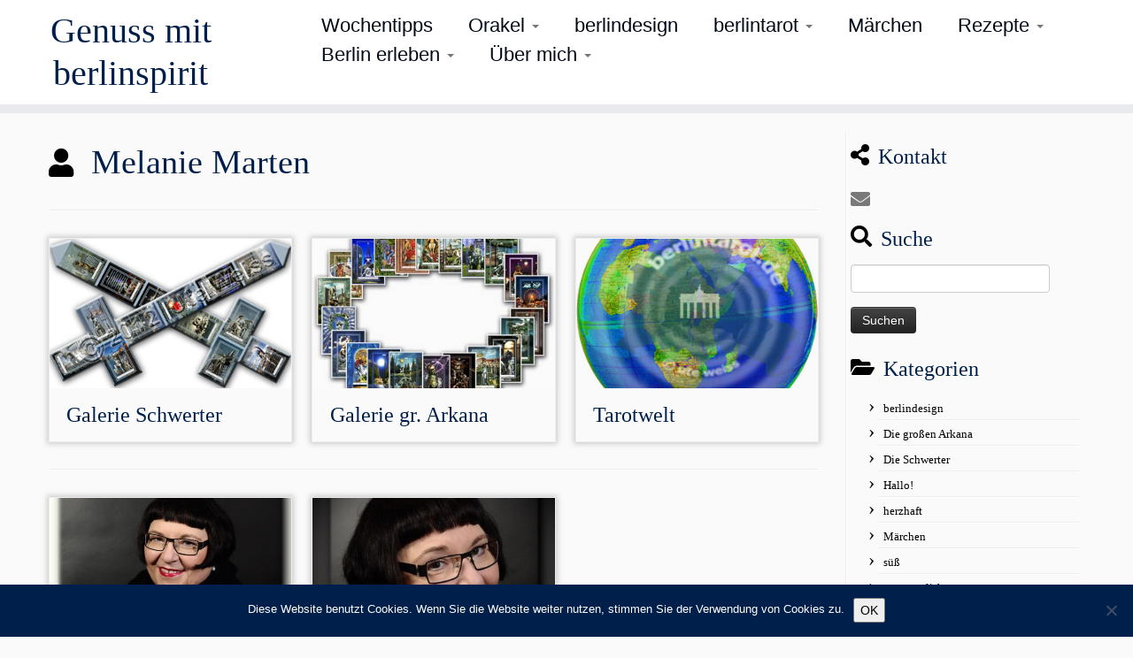

--- FILE ---
content_type: text/html; charset=UTF-8
request_url: https://berlinspirit.de/author/melanie/
body_size: 12553
content:
<!DOCTYPE html>
<!--[if IE 7]>
<html class="ie ie7 no-js" lang="de">
<![endif]-->
<!--[if IE 8]>
<html class="ie ie8 no-js" lang="de">
<![endif]-->
<!--[if !(IE 7) | !(IE 8)  ]><!-->
<html class="no-js" lang="de">
<!--<![endif]-->
	<head>
		<meta charset="UTF-8" />
		<meta http-equiv="X-UA-Compatible" content="IE=EDGE" />
		<meta name="viewport" content="width=device-width, initial-scale=1.0" />
        <link rel="profile"  href="https://gmpg.org/xfn/11" />
		<link rel="pingback" href="https://berlinspirit.de/xmlrpc.php" />
		<script>(function(html){html.className = html.className.replace(/\bno-js\b/,'js')})(document.documentElement);</script>
        <style id="wfc-base-style" type="text/css">
             .wfc-reset-menu-item-first-letter .navbar .nav>li>a:first-letter {font-size: inherit;}.format-icon:before {color: #5A5A5A;}article .format-icon.tc-hide-icon:before, .safari article.format-video .format-icon.tc-hide-icon:before, .chrome article.format-video .format-icon.tc-hide-icon:before, .safari article.format-image .format-icon.tc-hide-icon:before, .chrome article.format-image .format-icon.tc-hide-icon:before, .safari article.format-gallery .format-icon.tc-hide-icon:before, .safari article.attachment .format-icon.tc-hide-icon:before, .chrome article.format-gallery .format-icon.tc-hide-icon:before, .chrome article.attachment .format-icon.tc-hide-icon:before {content: none!important;}h2#tc-comment-title.tc-hide-icon:before {content: none!important;}.archive .archive-header h1.format-icon.tc-hide-icon:before {content: none!important;}.tc-sidebar h3.widget-title.tc-hide-icon:before {content: none!important;}.footer-widgets h3.widget-title.tc-hide-icon:before {content: none!important;}.tc-hide-icon i, i.tc-hide-icon {display: none !important;}.carousel-control {font-family: "Helvetica Neue", Helvetica, Arial, sans-serif;}.social-block a {font-size: 18px;}footer#footer .colophon .social-block a {font-size: 16px;}.social-block.widget_social a {font-size: 14px;}
        </style>
        <style id="wfc-style-fonts-menu_items" type="text/css" data-origin="server">
/* Setting : Menüelemente */ 
.tc-header .navbar .nav > li > a, .tc-header .dropdown-menu > li > a, .tc-sn .nav > li > a, .tc-sn .dropdown-menu > li > a {
font-family : Helvetica Neue, Helvetica, Arial, sans-serif!important;
}

</style><style id="wfc-style-fonts-slider_title" type="text/css" data-origin="server">
/* Setting : Slider-Titel */ 
.carousel-caption h1 {
font-family : Helvetica Neue, Helvetica, Arial, sans-serif!important;
}

</style><style id="wfc-style-fonts-site_title" type="text/css" data-origin="server">
/* Setting : Titel der Website */ 
.tc-header .brand .site-title {
font-family : Century Gothic!important;
}

</style><style id="wfc-style-fonts-footer_widget_title" type="text/css" data-origin="server">
/* Setting : Widget-Titel */ 
footer#footer .footer-widgets h3.widget-title {
font-family : Helvetica Neue, Helvetica, Arial, sans-serif!important;
}

</style><title>Melanie Marten &#8211; Genuss mit berlinspirit</title>
<meta name='robots' content='max-image-preview:large' />
<link rel="alternate" type="application/rss+xml" title="Genuss mit berlinspirit &raquo; Feed" href="https://berlinspirit.de/feed/" />
<link rel="alternate" type="application/rss+xml" title="Genuss mit berlinspirit &raquo; Kommentar-Feed" href="https://berlinspirit.de/comments/feed/" />
<link rel="alternate" type="application/rss+xml" title="Genuss mit berlinspirit &raquo; Feed für Beiträge von Melanie Marten" href="https://berlinspirit.de/author/melanie/feed/" />
<style id='wp-img-auto-sizes-contain-inline-css' type='text/css'>
img:is([sizes=auto i],[sizes^="auto," i]){contain-intrinsic-size:3000px 1500px}
/*# sourceURL=wp-img-auto-sizes-contain-inline-css */
</style>
<link rel='stylesheet' id='font-customizer-effects-css' href='https://berlinspirit.de/wp-content/themes/customizr-pro/addons/wfc/front/assets/css/font_customizer.min.css?ver=3.2.5' type='text/css' media='all' />
<style id='wp-emoji-styles-inline-css' type='text/css'>

	img.wp-smiley, img.emoji {
		display: inline !important;
		border: none !important;
		box-shadow: none !important;
		height: 1em !important;
		width: 1em !important;
		margin: 0 0.07em !important;
		vertical-align: -0.1em !important;
		background: none !important;
		padding: 0 !important;
	}
/*# sourceURL=wp-emoji-styles-inline-css */
</style>
<link rel='stylesheet' id='wp-block-library-css' href='https://berlinspirit.de/wp-includes/css/dist/block-library/style.min.css?ver=6.9' type='text/css' media='all' />
<style id='global-styles-inline-css' type='text/css'>
:root{--wp--preset--aspect-ratio--square: 1;--wp--preset--aspect-ratio--4-3: 4/3;--wp--preset--aspect-ratio--3-4: 3/4;--wp--preset--aspect-ratio--3-2: 3/2;--wp--preset--aspect-ratio--2-3: 2/3;--wp--preset--aspect-ratio--16-9: 16/9;--wp--preset--aspect-ratio--9-16: 9/16;--wp--preset--color--black: #000000;--wp--preset--color--cyan-bluish-gray: #abb8c3;--wp--preset--color--white: #ffffff;--wp--preset--color--pale-pink: #f78da7;--wp--preset--color--vivid-red: #cf2e2e;--wp--preset--color--luminous-vivid-orange: #ff6900;--wp--preset--color--luminous-vivid-amber: #fcb900;--wp--preset--color--light-green-cyan: #7bdcb5;--wp--preset--color--vivid-green-cyan: #00d084;--wp--preset--color--pale-cyan-blue: #8ed1fc;--wp--preset--color--vivid-cyan-blue: #0693e3;--wp--preset--color--vivid-purple: #9b51e0;--wp--preset--gradient--vivid-cyan-blue-to-vivid-purple: linear-gradient(135deg,rgb(6,147,227) 0%,rgb(155,81,224) 100%);--wp--preset--gradient--light-green-cyan-to-vivid-green-cyan: linear-gradient(135deg,rgb(122,220,180) 0%,rgb(0,208,130) 100%);--wp--preset--gradient--luminous-vivid-amber-to-luminous-vivid-orange: linear-gradient(135deg,rgb(252,185,0) 0%,rgb(255,105,0) 100%);--wp--preset--gradient--luminous-vivid-orange-to-vivid-red: linear-gradient(135deg,rgb(255,105,0) 0%,rgb(207,46,46) 100%);--wp--preset--gradient--very-light-gray-to-cyan-bluish-gray: linear-gradient(135deg,rgb(238,238,238) 0%,rgb(169,184,195) 100%);--wp--preset--gradient--cool-to-warm-spectrum: linear-gradient(135deg,rgb(74,234,220) 0%,rgb(151,120,209) 20%,rgb(207,42,186) 40%,rgb(238,44,130) 60%,rgb(251,105,98) 80%,rgb(254,248,76) 100%);--wp--preset--gradient--blush-light-purple: linear-gradient(135deg,rgb(255,206,236) 0%,rgb(152,150,240) 100%);--wp--preset--gradient--blush-bordeaux: linear-gradient(135deg,rgb(254,205,165) 0%,rgb(254,45,45) 50%,rgb(107,0,62) 100%);--wp--preset--gradient--luminous-dusk: linear-gradient(135deg,rgb(255,203,112) 0%,rgb(199,81,192) 50%,rgb(65,88,208) 100%);--wp--preset--gradient--pale-ocean: linear-gradient(135deg,rgb(255,245,203) 0%,rgb(182,227,212) 50%,rgb(51,167,181) 100%);--wp--preset--gradient--electric-grass: linear-gradient(135deg,rgb(202,248,128) 0%,rgb(113,206,126) 100%);--wp--preset--gradient--midnight: linear-gradient(135deg,rgb(2,3,129) 0%,rgb(40,116,252) 100%);--wp--preset--font-size--small: 13px;--wp--preset--font-size--medium: 20px;--wp--preset--font-size--large: 36px;--wp--preset--font-size--x-large: 42px;--wp--preset--spacing--20: 0.44rem;--wp--preset--spacing--30: 0.67rem;--wp--preset--spacing--40: 1rem;--wp--preset--spacing--50: 1.5rem;--wp--preset--spacing--60: 2.25rem;--wp--preset--spacing--70: 3.38rem;--wp--preset--spacing--80: 5.06rem;--wp--preset--shadow--natural: 6px 6px 9px rgba(0, 0, 0, 0.2);--wp--preset--shadow--deep: 12px 12px 50px rgba(0, 0, 0, 0.4);--wp--preset--shadow--sharp: 6px 6px 0px rgba(0, 0, 0, 0.2);--wp--preset--shadow--outlined: 6px 6px 0px -3px rgb(255, 255, 255), 6px 6px rgb(0, 0, 0);--wp--preset--shadow--crisp: 6px 6px 0px rgb(0, 0, 0);}:where(.is-layout-flex){gap: 0.5em;}:where(.is-layout-grid){gap: 0.5em;}body .is-layout-flex{display: flex;}.is-layout-flex{flex-wrap: wrap;align-items: center;}.is-layout-flex > :is(*, div){margin: 0;}body .is-layout-grid{display: grid;}.is-layout-grid > :is(*, div){margin: 0;}:where(.wp-block-columns.is-layout-flex){gap: 2em;}:where(.wp-block-columns.is-layout-grid){gap: 2em;}:where(.wp-block-post-template.is-layout-flex){gap: 1.25em;}:where(.wp-block-post-template.is-layout-grid){gap: 1.25em;}.has-black-color{color: var(--wp--preset--color--black) !important;}.has-cyan-bluish-gray-color{color: var(--wp--preset--color--cyan-bluish-gray) !important;}.has-white-color{color: var(--wp--preset--color--white) !important;}.has-pale-pink-color{color: var(--wp--preset--color--pale-pink) !important;}.has-vivid-red-color{color: var(--wp--preset--color--vivid-red) !important;}.has-luminous-vivid-orange-color{color: var(--wp--preset--color--luminous-vivid-orange) !important;}.has-luminous-vivid-amber-color{color: var(--wp--preset--color--luminous-vivid-amber) !important;}.has-light-green-cyan-color{color: var(--wp--preset--color--light-green-cyan) !important;}.has-vivid-green-cyan-color{color: var(--wp--preset--color--vivid-green-cyan) !important;}.has-pale-cyan-blue-color{color: var(--wp--preset--color--pale-cyan-blue) !important;}.has-vivid-cyan-blue-color{color: var(--wp--preset--color--vivid-cyan-blue) !important;}.has-vivid-purple-color{color: var(--wp--preset--color--vivid-purple) !important;}.has-black-background-color{background-color: var(--wp--preset--color--black) !important;}.has-cyan-bluish-gray-background-color{background-color: var(--wp--preset--color--cyan-bluish-gray) !important;}.has-white-background-color{background-color: var(--wp--preset--color--white) !important;}.has-pale-pink-background-color{background-color: var(--wp--preset--color--pale-pink) !important;}.has-vivid-red-background-color{background-color: var(--wp--preset--color--vivid-red) !important;}.has-luminous-vivid-orange-background-color{background-color: var(--wp--preset--color--luminous-vivid-orange) !important;}.has-luminous-vivid-amber-background-color{background-color: var(--wp--preset--color--luminous-vivid-amber) !important;}.has-light-green-cyan-background-color{background-color: var(--wp--preset--color--light-green-cyan) !important;}.has-vivid-green-cyan-background-color{background-color: var(--wp--preset--color--vivid-green-cyan) !important;}.has-pale-cyan-blue-background-color{background-color: var(--wp--preset--color--pale-cyan-blue) !important;}.has-vivid-cyan-blue-background-color{background-color: var(--wp--preset--color--vivid-cyan-blue) !important;}.has-vivid-purple-background-color{background-color: var(--wp--preset--color--vivid-purple) !important;}.has-black-border-color{border-color: var(--wp--preset--color--black) !important;}.has-cyan-bluish-gray-border-color{border-color: var(--wp--preset--color--cyan-bluish-gray) !important;}.has-white-border-color{border-color: var(--wp--preset--color--white) !important;}.has-pale-pink-border-color{border-color: var(--wp--preset--color--pale-pink) !important;}.has-vivid-red-border-color{border-color: var(--wp--preset--color--vivid-red) !important;}.has-luminous-vivid-orange-border-color{border-color: var(--wp--preset--color--luminous-vivid-orange) !important;}.has-luminous-vivid-amber-border-color{border-color: var(--wp--preset--color--luminous-vivid-amber) !important;}.has-light-green-cyan-border-color{border-color: var(--wp--preset--color--light-green-cyan) !important;}.has-vivid-green-cyan-border-color{border-color: var(--wp--preset--color--vivid-green-cyan) !important;}.has-pale-cyan-blue-border-color{border-color: var(--wp--preset--color--pale-cyan-blue) !important;}.has-vivid-cyan-blue-border-color{border-color: var(--wp--preset--color--vivid-cyan-blue) !important;}.has-vivid-purple-border-color{border-color: var(--wp--preset--color--vivid-purple) !important;}.has-vivid-cyan-blue-to-vivid-purple-gradient-background{background: var(--wp--preset--gradient--vivid-cyan-blue-to-vivid-purple) !important;}.has-light-green-cyan-to-vivid-green-cyan-gradient-background{background: var(--wp--preset--gradient--light-green-cyan-to-vivid-green-cyan) !important;}.has-luminous-vivid-amber-to-luminous-vivid-orange-gradient-background{background: var(--wp--preset--gradient--luminous-vivid-amber-to-luminous-vivid-orange) !important;}.has-luminous-vivid-orange-to-vivid-red-gradient-background{background: var(--wp--preset--gradient--luminous-vivid-orange-to-vivid-red) !important;}.has-very-light-gray-to-cyan-bluish-gray-gradient-background{background: var(--wp--preset--gradient--very-light-gray-to-cyan-bluish-gray) !important;}.has-cool-to-warm-spectrum-gradient-background{background: var(--wp--preset--gradient--cool-to-warm-spectrum) !important;}.has-blush-light-purple-gradient-background{background: var(--wp--preset--gradient--blush-light-purple) !important;}.has-blush-bordeaux-gradient-background{background: var(--wp--preset--gradient--blush-bordeaux) !important;}.has-luminous-dusk-gradient-background{background: var(--wp--preset--gradient--luminous-dusk) !important;}.has-pale-ocean-gradient-background{background: var(--wp--preset--gradient--pale-ocean) !important;}.has-electric-grass-gradient-background{background: var(--wp--preset--gradient--electric-grass) !important;}.has-midnight-gradient-background{background: var(--wp--preset--gradient--midnight) !important;}.has-small-font-size{font-size: var(--wp--preset--font-size--small) !important;}.has-medium-font-size{font-size: var(--wp--preset--font-size--medium) !important;}.has-large-font-size{font-size: var(--wp--preset--font-size--large) !important;}.has-x-large-font-size{font-size: var(--wp--preset--font-size--x-large) !important;}
/*# sourceURL=global-styles-inline-css */
</style>

<style id='classic-theme-styles-inline-css' type='text/css'>
/*! This file is auto-generated */
.wp-block-button__link{color:#fff;background-color:#32373c;border-radius:9999px;box-shadow:none;text-decoration:none;padding:calc(.667em + 2px) calc(1.333em + 2px);font-size:1.125em}.wp-block-file__button{background:#32373c;color:#fff;text-decoration:none}
/*# sourceURL=/wp-includes/css/classic-themes.min.css */
</style>
<link rel='stylesheet' id='cookie-notice-front-css' href='https://berlinspirit.de/wp-content/plugins/cookie-notice/css/front.min.css?ver=2.5.11' type='text/css' media='all' />
<link rel='stylesheet' id='customizr-fa-css' href='https://berlinspirit.de/wp-content/themes/customizr-pro/assets/shared/fonts/fa/css/fontawesome-all.min.css?ver=2.4.27' type='text/css' media='all' />
<link rel='stylesheet' id='customizr-common-css' href='https://berlinspirit.de/wp-content/themes/customizr-pro/inc/assets/css/tc_common.min.css?ver=2.4.27' type='text/css' media='all' />
<link rel='stylesheet' id='customizr-skin-css' href='https://berlinspirit.de/wp-content/themes/customizr-pro/inc/assets/css/black.min.css?ver=2.4.27' type='text/css' media='all' />
<style id='customizr-skin-inline-css' type='text/css'>

                  .site-title,.site-description,h1,h2,h3,.tc-dropcap {
                    font-family : 'Tahoma','Geneva','sans-serif';
                    font-weight : inherit;
                  }

                  body,.navbar .nav>li>a {
                    font-family : 'Times New Roman','Times','serif';
                    font-weight : inherit;
                  }

            body,.navbar .nav>li>a {
              font-size : 22px;
              line-height : 1.6em;
            }
table { border-collapse: separate; }
                           body table { border-collapse: collapse; }
                          
.social-links .social-icon:before { content: none } 
header.tc-header {border-top: none;}

.sticky-enabled .tc-shrink-on .site-logo img {
    					height:30px!important;width:auto!important
    				}

    				.sticky-enabled .tc-shrink-on .brand .site-title {
    					font-size:0.6em;opacity:0.8;line-height:1.2em
    				}

.tc-rectangular-thumb {
        max-height: 250px;
        height :250px
      }

.tc-slider-loader-wrapper{ display:none }
html.js .tc-slider-loader-wrapper { display: block }.no-csstransforms3d .tc-slider-loader-wrapper .tc-img-gif-loader {
                                                background: url('https://berlinspirit.de/wp-content/themes/customizr-pro/assets/front/img/slider-loader.gif') no-repeat center center;
                                         }.tc-slider-loader-wrapper .tc-css-loader > div { border-color:#000; }

      .carousel .czr-item {
        line-height: 200px;
        min-height:200px;
        max-height:200px;
      }
      .tc-slider-loader-wrapper {
        line-height: 200px;
        height:200px;
      }
      .carousel .tc-slider-controls {
        line-height: 200px;
        max-height:200px;
      }

        @media (max-width: 1200px) {
          .carousel .czr-item {
            line-height: 154px;
            max-height:154px;
            min-height:154px;
          }
          .czr-item .carousel-caption {
            max-height: 134px;
            overflow: hidden;
          }
          .carousel .tc-slider-loader-wrapper {
            line-height: 154px;
            height:154px;
          }
        }

        @media (max-width: 979px) {
          .carousel .czr-item {
            line-height: 123.6px;
            max-height:123.6px;
            min-height:123.6px;
          }
          .czr-item .carousel-caption {
            max-height: 103.6px;
            overflow: hidden;
          }
          .carousel .tc-slider-loader-wrapper {
            line-height: 123.6px;
            height:123.6px;
          }
        }

        @media (max-width: 480px) {
          .carousel .czr-item {
            line-height: 76px;
            max-height:76px;
            min-height:76px;
          }
          .czr-item .carousel-caption {
            max-height: 56px;
            overflow: hidden;
          }
          .carousel .tc-slider-loader-wrapper {
            line-height: 76px;
            height:76px;
          }
        }

        @media (max-width: 320px) {
          .carousel .czr-item {
            line-height: 56px;
            max-height:56px;
            min-height:56px;
          }
          .czr-item .carousel-caption {
            max-height: 36px;
            overflow: hidden;
          }
          .carousel .tc-slider-loader-wrapper {
            line-height: 56px;
            height:56px;
          }
        }


              @media (min-width: 1200px) {
              .tc-post-list-grid article .entry-title {font-size:24px;line-height:38px;}
              .tc-post-list-grid .tc-g-cont {font-size:14px;line-height:22px;}
          }
            
              @media (max-width: 1199px) and (min-width: 980px) {
              .tc-post-list-grid article .entry-title {font-size:20px;line-height:31px;}
              .tc-post-list-grid .tc-g-cont {font-size:13px;line-height:20px;}
          }
            
              @media (max-width: 979px) and (min-width: 768px) {
              .tc-post-list-grid article .entry-title {font-size:18px;line-height:27px;}
              .tc-post-list-grid .tc-g-cont {font-size:12px;line-height:19px;}
          }
            
              @media (max-width: 767px) {
              .tc-post-list-grid article .entry-title {font-size:24px;line-height:38px;}
              .tc-post-list-grid .tc-g-cont {font-size:14px;line-height:22px;}
          }
            
              @media (max-width: 480px) {
              .tc-post-list-grid article .entry-title {font-size:20px;line-height:31px;}
              .tc-post-list-grid .tc-g-cont {font-size:13px;line-height:20px;}
          }
            

            .grid-cols-3 figure {
                  height:225px;
                  max-height:225px;
                  line-height:225px;
            }
.tc-grid-border .tc-grid { border-bottom: none }
.tc-grid-border .grid__item { border-bottom: 3px solid #000}

/*# sourceURL=customizr-skin-inline-css */
</style>
<link rel='stylesheet' id='customizr-style-css' href='https://berlinspirit.de/wp-content/themes/customizr-pro/style.css?ver=2.4.27' type='text/css' media='all' />
<link rel='stylesheet' id='fancyboxcss-css' href='https://berlinspirit.de/wp-content/themes/customizr-pro/assets/front/js/libs/fancybox/jquery.fancybox-1.3.4.min.css?ver=6.9' type='text/css' media='all' />
<script type="text/javascript" id="cookie-notice-front-js-before">
/* <![CDATA[ */
var cnArgs = {"ajaxUrl":"https:\/\/berlinspirit.de\/wp-admin\/admin-ajax.php","nonce":"f49ec27762","hideEffect":"none","position":"bottom","onScroll":false,"onScrollOffset":100,"onClick":false,"cookieName":"cookie_notice_accepted","cookieTime":3600,"cookieTimeRejected":2592000,"globalCookie":false,"redirection":false,"cache":false,"revokeCookies":false,"revokeCookiesOpt":"automatic"};

//# sourceURL=cookie-notice-front-js-before
/* ]]> */
</script>
<script type="text/javascript" src="https://berlinspirit.de/wp-content/plugins/cookie-notice/js/front.min.js?ver=2.5.11" id="cookie-notice-front-js"></script>
<script type="text/javascript" id="nb-jquery" src="https://berlinspirit.de/wp-includes/js/jquery/jquery.min.js?ver=3.7.1" id="jquery-core-js"></script>
<script type="text/javascript" src="https://berlinspirit.de/wp-includes/js/jquery/jquery-migrate.min.js?ver=3.4.1" id="jquery-migrate-js"></script>
<script type="text/javascript" src="https://berlinspirit.de/wp-content/themes/customizr-pro/assets/front/js/libs/modernizr.min.js?ver=2.4.27" id="modernizr-js"></script>
<script type="text/javascript" src="https://berlinspirit.de/wp-content/themes/customizr-pro/assets/front/js/libs/fancybox/jquery.fancybox-1.3.4.min.js?ver=2.4.27" id="tc-fancybox-js"></script>
<script type="text/javascript" src="https://berlinspirit.de/wp-includes/js/underscore.min.js?ver=1.13.7" id="underscore-js"></script>
<script type="text/javascript" id="tc-scripts-js-extra">
/* <![CDATA[ */
var TCParams = {"_disabled":[],"FancyBoxState":"1","FancyBoxAutoscale":"1","SliderName":"","SliderDelay":"","SliderHover":"1","centerSliderImg":"1","SmoothScroll":{"Enabled":true,"Options":{"touchpadSupport":false}},"anchorSmoothScroll":"easeOutExpo","anchorSmoothScrollExclude":{"simple":["[class*=edd]",".tc-carousel-control",".carousel-control","[data-toggle=\"modal\"]","[data-toggle=\"dropdown\"]","[data-toggle=\"tooltip\"]","[data-toggle=\"popover\"]","[data-toggle=\"collapse\"]","[data-toggle=\"tab\"]","[data-toggle=\"pill\"]","[class*=upme]","[class*=um-]"],"deep":{"classes":[],"ids":[]}},"ReorderBlocks":"1","centerAllImg":"1","HasComments":"","LeftSidebarClass":".span3.left.tc-sidebar","RightSidebarClass":".span3.right.tc-sidebar","LoadModernizr":"1","stickyCustomOffset":{"_initial":0,"_scrolling":0,"options":{"_static":true,"_element":""}},"stickyHeader":"1","dropdowntoViewport":"1","timerOnScrollAllBrowsers":"1","extLinksStyle":"","extLinksTargetExt":"1","extLinksSkipSelectors":{"classes":["btn","button"],"ids":[]},"dropcapEnabled":"","dropcapWhere":{"post":"","page":""},"dropcapMinWords":"50","dropcapSkipSelectors":{"tags":["IMG","IFRAME","H1","H2","H3","H4","H5","H6","BLOCKQUOTE","UL","OL"],"classes":["btn","tc-placeholder-wrap"],"id":[]},"imgSmartLoadEnabled":"","imgSmartLoadOpts":{"parentSelectors":[".article-container",".__before_main_wrapper",".widget-front"],"opts":{"excludeImg":[".tc-holder-img"]}},"imgSmartLoadsForSliders":"","goldenRatio":"1.618","gridGoldenRatioLimit":"350","isSecondMenuEnabled":"","secondMenuRespSet":"in-sn-before","isParallaxOn":"1","parallaxRatio":"0.55","pluginCompats":[],"adminAjaxUrl":"https://berlinspirit.de/wp-admin/admin-ajax.php","ajaxUrl":"https://berlinspirit.de/?czrajax=1","frontNonce":{"id":"CZRFrontNonce","handle":"1d58eb81c0"},"isDevMode":"","isModernStyle":"","i18n":{"Permanently dismiss":"Dauerhaft ausblenden"},"version":"2.4.27","frontNotifications":{"styleSwitcher":{"enabled":false,"content":"","dismissAction":"dismiss_style_switcher_note_front","ajaxUrl":"https://berlinspirit.de/wp-admin/admin-ajax.php"}}};
//# sourceURL=tc-scripts-js-extra
/* ]]> */
</script>
<script type="text/javascript" src="https://berlinspirit.de/wp-content/themes/customizr-pro/inc/assets/js/tc-scripts.min.js?ver=2.4.27" id="tc-scripts-js"></script>
<link rel="https://api.w.org/" href="https://berlinspirit.de/wp-json/" /><link rel="alternate" title="JSON" type="application/json" href="https://berlinspirit.de/wp-json/wp/v2/users/3" /><link rel="EditURI" type="application/rsd+xml" title="RSD" href="https://berlinspirit.de/xmlrpc.php?rsd" />
<meta name="generator" content="WordPress 6.9" />
<link rel="icon" href="https://berlinspirit.de/wp-content/uploads/2016/01/cropped-01_StempelBerlin-Spirit_600-hell-1-32x32.jpg" sizes="32x32" />
<link rel="icon" href="https://berlinspirit.de/wp-content/uploads/2016/01/cropped-01_StempelBerlin-Spirit_600-hell-1-192x192.jpg" sizes="192x192" />
<link rel="apple-touch-icon" href="https://berlinspirit.de/wp-content/uploads/2016/01/cropped-01_StempelBerlin-Spirit_600-hell-1-180x180.jpg" />
<meta name="msapplication-TileImage" content="https://berlinspirit.de/wp-content/uploads/2016/01/cropped-01_StempelBerlin-Spirit_600-hell-1-270x270.jpg" />
<style id="wfc-style-menu_items" type="text/css" data-origin="server">
/* Setting : Menüelemente */ 
.tc-header .navbar .nav > li > a, .tc-header .dropdown-menu > li > a, .tc-sn .nav > li > a, .tc-sn .dropdown-menu > li > a {
font-weight : 300;
font-style : inherit;
color : #000916;
line-height : 1.44rem;
text-decoration : inherit;
text-transform : none;
}

/* Setting : Menüelemente */ 
.tc-header .navbar .nav > li > a:hover, .tc-header .dropdown-menu > li > a:hover, .tc-sn .nav > li > a:hover, .tc-sn .dropdown-menu > li > a:hover {
color : #16191a;
}

</style><style id="wfc-style-body" type="text/css" data-origin="server">
/* Setting : Standard-Website-Schriftart */ 
body {
color : #011f4b;
font-weight : 300;
font-style : inherit;
}

</style><style id="wfc-style-slider_title" type="text/css" data-origin="server">
/* Setting : Slider-Titel */ 
.carousel-caption h1 {
font-weight : 400;
font-style : normal;
text-decoration : none;
line-height : 2.31rem;
text-transform : none;
}

</style><style id="wfc-style-slider_text" type="text/css" data-origin="server">
/* Setting : Slider-Text */ 
.carousel-caption .lead {
font-weight : 100;
}

</style><style id="wfc-style-fp_title" type="text/css" data-origin="server">
/* Setting : Titel "Empfohlene Seiten" */ 
.widget-front h2, .fpc-marketing .fpc-widget-front h2.fp-title {
font-weight : 500;
}

</style><style id="wfc-style-site_title" type="text/css" data-origin="server">
/* Setting : Titel der Website */ 
.tc-header .brand .site-title {
color : #011f4b;
font-weight : 400;
font-style : normal;
}

/* Setting : Titel der Website */ 
.tc-header .brand .site-title:hover {
color : #011f4b;
}

</style><style id="wfc-style-single_post_title" type="text/css" data-origin="server">
/* Setting : Einzel-Beitrags-/Seitentitel */ 
.single #content .entry-header .entry-title, .page #content .entry-header .entry-title {
color : #011f4b;
font-weight : 300;
text-align : center;
}

</style><style id="wfc-style-post_list_titles" type="text/css" data-origin="server">
/* Setting : Titel für die Beitragsliste */ 
.blog .entry-header .entry-title > a, .blog .tc-grid .entry-title, .archive .entry-header .entry-title > a {
color : #011f4b;
}

/* Setting : Titel für die Beitragsliste */ 
.blog .entry-header .entry-title > a:hover, .blog .tc-grid .entry-title:hover, .archive .entry-header .entry-title > a:hover {
color : #011f4b;
}

</style><style id="wfc-style-post_hone" type="text/css" data-origin="server">
/* Setting : H1 Überschriften */ 
#content .entry-content h1 {
color : #011f4b;
}

</style><style id="wfc-style-post_htwo" type="text/css" data-origin="server">
/* Setting : H2 Überschriften */ 
#content .entry-content h2 {
color : #011f4b;
}

</style><style id="wfc-style-post_content" type="text/css" data-origin="server">
/* Setting : Beitragsinhalt/Auszug */ 
.entry-content p, .entry-summary p {
color : #011f4b;
}

</style><style id="wfc-style-footer_widget_title" type="text/css" data-origin="server">
/* Setting : Widget-Titel */ 
footer#footer .footer-widgets h3.widget-title {
color : #FAFAFA;
font-weight : 100;
font-style : normal;
text-decoration : none;
text-align : justify;
}

</style><style id="wfc-style-footer_credits" type="text/css" data-origin="server">
/* Setting : Fußbereich credits */ 
footer#footer .colophon a, footer#footer .colophon p {
color : #5a5a5a;
font-weight : 600;
font-style : inherit;
}

</style>	</head>
	
	<body class="nb-3-3-8 nimble-no-local-data-skp__user_author_3 nimble-no-group-site-tmpl-skp__all_author archive author author-melanie author-3 wp-embed-responsive wp-theme-customizr-pro cookies-not-set sek-hide-rc-badge tc-fade-hover-links tc-r-sidebar tc-center-images skin-black customizr-pro-2-4-27 tc-sticky-header sticky-disabled tc-solid-color-on-scroll no-navbar tc-regular-menu tc-post-list-context" >
            <a class="screen-reader-text skip-link" href="#content">Zum Inhalt springen</a>
        
    <div id="tc-page-wrap" class="">

  		
  	   	<header class="tc-header clearfix row-fluid tc-tagline-off tc-title-logo-on  tc-shrink-on tc-menu-on logo-left tc-second-menu-in-sn-before-when-mobile">
  			      <div class="brand span3 pull-left ">

        <h1><a class="site-title" href="https://berlinspirit.de/">Genuss mit berlinspirit</a></h1>
      </div> <!-- brand span3 pull-left -->
            	<div class="navbar-wrapper clearfix span9 tc-submenu-fade tc-submenu-move tc-open-on-hover pull-menu-right">
        	<div class="navbar resp">
          		<div class="navbar-inner" role="navigation">
            		<div class="row-fluid">
              		<div class="nav-collapse collapse tc-hover-menu-wrapper"><div class="menu-menu-container"><ul id="menu-menu-2" class="nav tc-hover-menu"><li class="menu-item menu-item-type-taxonomy menu-item-object-category menu-item-74"><a href="https://berlinspirit.de/category/wochentipps/">Wochentipps</a></li>
<li class="menu-item menu-item-type-post_type menu-item-object-page menu-item-has-children dropdown menu-item-1276"><a href="https://berlinspirit.de/orakel/">Orakel <strong class="caret"></strong></a>
<ul class="dropdown-menu">
	<li class="menu-item menu-item-type-post_type menu-item-object-page menu-item-198"><a href="https://berlinspirit.de/karte-ziehen/">Tarotkarte ziehen</a></li>
	<li class="menu-item menu-item-type-post_type menu-item-object-page menu-item-1009"><a href="https://berlinspirit.de/das-orakel-gisbert/">Das Orakel Gisbert</a></li>
	<li class="menu-item menu-item-type-post_type menu-item-object-page menu-item-1277"><a href="https://berlinspirit.de/das-orakel-carmenta/">Das Orakel Carmenta</a></li>
</ul>
</li>
<li class="menu-item menu-item-type-taxonomy menu-item-object-category menu-item-2894"><a href="https://berlinspirit.de/category/berlindesign/">berlindesign</a></li>
<li class="menu-item menu-item-type-post_type menu-item-object-page menu-item-has-children dropdown menu-item-3988"><a href="https://berlinspirit.de/berlintarot/">berlintarot <strong class="caret"></strong></a>
<ul class="dropdown-menu">
	<li class="menu-item menu-item-type-post_type menu-item-object-post menu-item-119"><a href="https://berlinspirit.de/galerie-gr-arkana/">Galerie gr. Arkana</a></li>
	<li class="menu-item menu-item-type-post_type menu-item-object-post menu-item-246"><a href="https://berlinspirit.de/galerie-schwerter/">Galerie Schwerter</a></li>
	<li class="menu-item menu-item-type-post_type menu-item-object-post menu-item-184"><a href="https://berlinspirit.de/tarotwelt/">Tarotwelt</a></li>
	<li class="menu-item menu-item-type-post_type menu-item-object-post menu-item-237"><a href="https://berlinspirit.de/anleitung/">Anleitung</a></li>
	<li class="menu-item menu-item-type-post_type menu-item-object-post menu-item-234"><a href="https://berlinspirit.de/historisches/">Historisches</a></li>
	<li class="menu-item menu-item-type-post_type menu-item-object-post menu-item-2645"><a href="https://berlinspirit.de/die-grossen-arkana/">Die großen Arkana</a></li>
	<li class="menu-item menu-item-type-post_type menu-item-object-post menu-item-2651"><a href="https://berlinspirit.de/die-schwerter/">Die Schwerter</a></li>
	<li class="menu-item menu-item-type-taxonomy menu-item-object-category menu-item-3099"><a href="https://berlinspirit.de/category/english/tarot-english/">tarot english</a></li>
</ul>
</li>
<li class="menu-item menu-item-type-post_type menu-item-object-page menu-item-2803"><a href="https://berlinspirit.de/maerchen/">Märchen</a></li>
<li class="menu-item menu-item-type-post_type menu-item-object-page menu-item-has-children dropdown menu-item-4004"><a href="https://berlinspirit.de/rezepte/">Rezepte <strong class="caret"></strong></a>
<ul class="dropdown-menu">
	<li class="menu-item menu-item-type-taxonomy menu-item-object-category menu-item-75"><a href="https://berlinspirit.de/category/herzhaft/">herzhaft</a></li>
	<li class="menu-item menu-item-type-taxonomy menu-item-object-category menu-item-76"><a href="https://berlinspirit.de/category/suess/">süß</a></li>
</ul>
</li>
<li class="menu-item menu-item-type-post_type menu-item-object-page menu-item-has-children dropdown menu-item-69"><a href="https://berlinspirit.de/berlin-erleben/">Berlin erleben <strong class="caret"></strong></a>
<ul class="dropdown-menu">
	<li class="menu-item menu-item-type-post_type menu-item-object-page menu-item-2615"><a href="https://berlinspirit.de/berlin-quer/">Berlin quer</a></li>
	<li class="menu-item menu-item-type-post_type menu-item-object-page menu-item-2614"><a href="https://berlinspirit.de/berlin-hoch/">Berlin hoch</a></li>
</ul>
</li>
<li class="menu-item menu-item-type-custom menu-item-object-custom menu-item-has-children dropdown menu-item-123"><a href="http://berlinspirit.de/ueber-mich/">Über mich <strong class="caret"></strong></a>
<ul class="dropdown-menu">
	<li class="menu-item menu-item-type-post_type menu-item-object-post menu-item-170"><a href="https://berlinspirit.de/philosophie/">Philosophie</a></li>
</ul>
</li>
</ul></div></div><div class="btn-toggle-nav pull-right"><button type="button" class="btn menu-btn" data-toggle="collapse" data-target=".nav-collapse" title="Öffne das Menü" aria-label="Öffne das Menü"><span class="icon-bar"></span><span class="icon-bar"></span><span class="icon-bar"></span> </button></div>          			</div><!-- /.row-fluid -->
          		</div><!-- /.navbar-inner -->
        	</div><!-- /.navbar resp -->
      	</div><!-- /.navbar-wrapper -->
    	  		</header>
  		<div id="tc-reset-margin-top" class="container-fluid" style="margin-top:103px"></div><div id="main-wrapper" class="container">

    
    <div class="container" role="main">
        <div class="row column-content-wrapper">

            
                <div id="content" class="span9 article-container grid-container tc-post-list-grid tc-grid-shadow tc-gallery-style">

                            <header class="archive-header">
          <h1 class="format-icon"> <span class="vcard">Melanie Marten</span></h1><hr class="featurette-divider __before_loop">        </header>
        
                        
                                                                                    
                                <section class="row-fluid grid-cols-3">                                    <article id="post-244" class="tc-grid span4 grid-item post-244 post type-post status-publish format-standard has-post-thumbnail category-die-schwerter thumb-position-top czr-hentry">
                                        <div class="grid__item"><section class="tc-grid-post"><figure class="tc-grid-figure has-thumb"><div class="tc-grid-icon format-icon"></div><img width="364" height="224" src="https://berlinspirit.de/wp-content/uploads/2012/06/Schwerterkreuz_364_220.jpg" class="attachment-tc-grid tc-thumb-type-thumb wp-post-image no-lazy wp-post-image" alt="Die Schwerter" decoding="async" fetchpriority="high" srcset="https://berlinspirit.de/wp-content/uploads/2012/06/Schwerterkreuz_364_220.jpg 364w, https://berlinspirit.de/wp-content/uploads/2012/06/Schwerterkreuz_364_220-300x185.jpg 300w" sizes="(max-width: 364px) 100vw, 364px" />               <figcaption class="tc-grid-excerpt ">
                              <div class="entry-summary">
                <div class="tc-g-cont">&nbsp;</div>              </div>
          <a class="tc-grid-bg-link" href="https://berlinspirit.de/galerie-schwerter/"></a><span class="tc-grid-fade_expt"></span>              </figcaption>
            </figure></section>        <header class="entry-header">
          <h2 class="entry-title "><a href="https://berlinspirit.de/galerie-schwerter/" rel="bookmark">Galerie Schwerter</a></h2>        </header>
        </div>                                    </article>
                                <hr class="featurette-divider __after_article">
                                                            
                                                                    <article id="post-113" class="tc-grid span4 grid-item post-113 post type-post status-publish format-gallery has-post-thumbnail category-die-grossen-arkana post_format-post-format-gallery thumb-position-top czr-hentry">
                                        <div class="grid__item"><section class="tc-grid-post"><figure class="tc-grid-figure has-thumb"><div class="tc-grid-icon format-icon"></div><img width="351" height="278" src="https://berlinspirit.de/wp-content/uploads/2016/01/Tarot_Oval_k.jpg" class="attachment-tc-grid tc-thumb-type-thumb wp-post-image no-lazy wp-post-image" alt="Tarot Oval" decoding="async" srcset="https://berlinspirit.de/wp-content/uploads/2016/01/Tarot_Oval_k.jpg 351w, https://berlinspirit.de/wp-content/uploads/2016/01/Tarot_Oval_k-300x238.jpg 300w" sizes="(max-width: 351px) 100vw, 351px" />               <figcaption class="tc-grid-excerpt ">
                              <div class="entry-summary">
                <div class="tc-g-cont"></div>              </div>
          <a class="tc-grid-bg-link" href="https://berlinspirit.de/galerie-gr-arkana/"></a><span class="tc-grid-fade_expt"></span>              </figcaption>
            </figure></section>        <header class="entry-header">
          <h2 class="entry-title "><a href="https://berlinspirit.de/galerie-gr-arkana/" rel="bookmark">Galerie gr. Arkana</a></h2>        </header>
        </div>                                    </article>
                                <hr class="featurette-divider __after_article">
                                                            
                                                                    <article id="post-182" class="tc-grid span4 grid-item post-182 post type-post status-publish format-standard has-post-thumbnail category-die-grossen-arkana category-die-schwerter thumb-position-top czr-hentry">
                                        <div class="grid__item"><section class="tc-grid-post"><figure class="tc-grid-figure has-thumb"><div class="tc-grid-icon format-icon"></div><img width="330" height="337" src="https://berlinspirit.de/wp-content/uploads/2012/03/Globus-016_hell.jpg" class="attachment-tc-grid tc-thumb-type-thumb wp-post-image no-lazy wp-post-image" alt="Berlintarot Globus" decoding="async" srcset="https://berlinspirit.de/wp-content/uploads/2012/03/Globus-016_hell.jpg 330w, https://berlinspirit.de/wp-content/uploads/2012/03/Globus-016_hell-294x300.jpg 294w" sizes="(max-width: 330px) 100vw, 330px" />               <figcaption class="tc-grid-excerpt ">
                              <div class="entry-summary">
                <div class="tc-g-cont">Tarotwelt  meine Prägung &#8211; meine Erfahrung &#8211; mein Schaffen Was [&hellip;]</div>              </div>
          <a class="tc-grid-bg-link" href="https://berlinspirit.de/tarotwelt/"></a><span class="tc-grid-fade_expt"></span>              </figcaption>
            </figure></section>        <header class="entry-header">
          <h2 class="entry-title "><a href="https://berlinspirit.de/tarotwelt/" rel="bookmark">Tarotwelt</a></h2>        </header>
        </div>                                    </article>
                                <hr class="featurette-divider __after_article"></section><!--end section.row-fluid--><hr class="featurette-divider post-list-grid">
                                                            
                                <section class="row-fluid grid-cols-3">                                    <article id="post-167" class="tc-grid span4 grid-item post-167 post type-post status-publish format-standard has-post-thumbnail category-ute-weiss-ding thumb-position-top czr-hentry">
                                        <div class="grid__item"><section class="tc-grid-post"><figure class="tc-grid-figure has-thumb"><div class="tc-grid-icon format-icon"></div><img width="514" height="350" src="https://berlinspirit.de/wp-content/uploads/2015/11/Ute-Weiss-Ding-514x350.jpg" class="attachment-tc-grid tc-thumb-type-thumb wp-post-image no-lazy wp-post-image" alt="" decoding="async" loading="lazy" />               <figcaption class="tc-grid-excerpt ">
                              <div class="entry-summary">
                <div class="tc-g-cont"> Bewusstseins-Management! Eine alte, neue Philosophie mit Genuss für den persönlichen [&hellip;]</div>              </div>
          <a class="tc-grid-bg-link" href="https://berlinspirit.de/arbeitswelt/"></a><span class="tc-grid-fade_expt"></span>              </figcaption>
            </figure></section>        <header class="entry-header">
          <h2 class="entry-title "><a href="https://berlinspirit.de/arbeitswelt/" rel="bookmark">Meine Welt hin zu mehr Bewusstsein</a></h2>        </header>
        </div>                                    </article>
                                <hr class="featurette-divider __after_article">
                                                            
                                                                    <article id="post-165" class="tc-grid span4 grid-item post-165 post type-post status-publish format-standard has-post-thumbnail category-ute-weiss-ding thumb-position-top czr-hentry">
                                        <div class="grid__item"><section class="tc-grid-post"><figure class="tc-grid-figure has-thumb"><div class="tc-grid-icon format-icon"></div><img width="366" height="350" src="https://berlinspirit.de/wp-content/uploads/2012/01/berlinspirit-philosophie-rahmen-366x350.jpg" class="attachment-tc-grid tc-thumb-type-thumb wp-post-image no-lazy wp-post-image" alt="" decoding="async" loading="lazy" />               <figcaption class="tc-grid-excerpt ">
                              <div class="entry-summary">
                <div class="tc-g-cont">Ich freue mich, Sie hier zu begrüßen und ihnen meine [&hellip;]</div>              </div>
          <a class="tc-grid-bg-link" href="https://berlinspirit.de/philosophie/"></a><span class="tc-grid-fade_expt"></span>              </figcaption>
            </figure></section>        <header class="entry-header">
          <h2 class="entry-title "><a href="https://berlinspirit.de/philosophie/" rel="bookmark">Philosophie</a></h2>        </header>
        </div>                                    </article>
                                <hr class="featurette-divider __after_article"></section><!--end section.row-fluid--><hr class="featurette-divider post-list-grid">
                            
                        
                    
        
        
                                   <hr class="featurette-divider tc-mobile-separator">
                </div><!--.article-container -->

           
        <div class="span3 right tc-sidebar">
           <div id="right" class="widget-area" role="complementary">
              <aside class="social-block widget widget_social"><h3 class="widget-title">Kontakt</h3><div class="social-links"><a rel="nofollow noopener noreferrer" class="social-icon icon-mail"  title="E-mail" aria-label="E-mail" href="mailto:hallo@berlinspirit.de"  target="_blank" ><i class="fas fa-envelope"></i></a></div></aside><aside id="search-2" class="widget widget_search"><h3 class="widget-title">Suche</h3><form role="search" method="get" id="searchform" class="searchform" action="https://berlinspirit.de/">
				<div>
					<label class="screen-reader-text" for="s">Suche nach:</label>
					<input type="text" value="" name="s" id="s" />
					<input type="submit" id="searchsubmit" value="Suchen" />
				</div>
			</form></aside><aside id="categories-2" class="widget widget_categories"><h3 class="widget-title">Kategorien</h3>
			<ul>
					<li class="cat-item cat-item-762"><a href="https://berlinspirit.de/category/berlindesign/">berlindesign</a>
</li>
	<li class="cat-item cat-item-14"><a href="https://berlinspirit.de/category/die-grossen-arkana/">Die großen Arkana</a>
</li>
	<li class="cat-item cat-item-18"><a href="https://berlinspirit.de/category/die-schwerter/">Die Schwerter</a>
</li>
	<li class="cat-item cat-item-11"><a href="https://berlinspirit.de/category/hallo/">Hallo!</a>
</li>
	<li class="cat-item cat-item-9"><a href="https://berlinspirit.de/category/herzhaft/">herzhaft</a>
</li>
	<li class="cat-item cat-item-1"><a href="https://berlinspirit.de/category/maerchen/">Märchen</a>
</li>
	<li class="cat-item cat-item-10"><a href="https://berlinspirit.de/category/suess/">süß</a>
</li>
	<li class="cat-item cat-item-793"><a href="https://berlinspirit.de/category/english/tarot-english/">tarot english</a>
</li>
	<li class="cat-item cat-item-792"><a href="https://berlinspirit.de/category/english/the-major-arcana/">the major arcana</a>
</li>
	<li class="cat-item cat-item-19"><a href="https://berlinspirit.de/category/ute-weiss-ding/">Über mich</a>
</li>
	<li class="cat-item cat-item-3"><a href="https://berlinspirit.de/category/wochentipps/">Wochentipps</a>
</li>
			</ul>

			</aside><aside id="archives-2" class="widget widget_archive"><h3 class="widget-title">Archiv</h3>
			<ul>
					<li><a href='https://berlinspirit.de/2025/08/'>August 2025</a></li>
	<li><a href='https://berlinspirit.de/2025/06/'>Juni 2025</a></li>
	<li><a href='https://berlinspirit.de/2025/05/'>Mai 2025</a></li>
	<li><a href='https://berlinspirit.de/2025/04/'>April 2025</a></li>
	<li><a href='https://berlinspirit.de/2025/03/'>März 2025</a></li>
	<li><a href='https://berlinspirit.de/2025/02/'>Februar 2025</a></li>
	<li><a href='https://berlinspirit.de/2025/01/'>Januar 2025</a></li>
	<li><a href='https://berlinspirit.de/2024/12/'>Dezember 2024</a></li>
	<li><a href='https://berlinspirit.de/2024/11/'>November 2024</a></li>
	<li><a href='https://berlinspirit.de/2024/10/'>Oktober 2024</a></li>
	<li><a href='https://berlinspirit.de/2024/09/'>September 2024</a></li>
	<li><a href='https://berlinspirit.de/2024/08/'>August 2024</a></li>
	<li><a href='https://berlinspirit.de/2024/07/'>Juli 2024</a></li>
	<li><a href='https://berlinspirit.de/2024/06/'>Juni 2024</a></li>
	<li><a href='https://berlinspirit.de/2024/05/'>Mai 2024</a></li>
	<li><a href='https://berlinspirit.de/2024/04/'>April 2024</a></li>
	<li><a href='https://berlinspirit.de/2024/03/'>März 2024</a></li>
	<li><a href='https://berlinspirit.de/2024/02/'>Februar 2024</a></li>
	<li><a href='https://berlinspirit.de/2024/01/'>Januar 2024</a></li>
	<li><a href='https://berlinspirit.de/2023/12/'>Dezember 2023</a></li>
	<li><a href='https://berlinspirit.de/2023/11/'>November 2023</a></li>
	<li><a href='https://berlinspirit.de/2023/10/'>Oktober 2023</a></li>
	<li><a href='https://berlinspirit.de/2023/08/'>August 2023</a></li>
	<li><a href='https://berlinspirit.de/2023/07/'>Juli 2023</a></li>
	<li><a href='https://berlinspirit.de/2023/06/'>Juni 2023</a></li>
	<li><a href='https://berlinspirit.de/2023/05/'>Mai 2023</a></li>
	<li><a href='https://berlinspirit.de/2023/04/'>April 2023</a></li>
	<li><a href='https://berlinspirit.de/2023/03/'>März 2023</a></li>
	<li><a href='https://berlinspirit.de/2023/02/'>Februar 2023</a></li>
	<li><a href='https://berlinspirit.de/2023/01/'>Januar 2023</a></li>
	<li><a href='https://berlinspirit.de/2022/12/'>Dezember 2022</a></li>
	<li><a href='https://berlinspirit.de/2022/11/'>November 2022</a></li>
	<li><a href='https://berlinspirit.de/2022/10/'>Oktober 2022</a></li>
	<li><a href='https://berlinspirit.de/2022/09/'>September 2022</a></li>
	<li><a href='https://berlinspirit.de/2022/08/'>August 2022</a></li>
	<li><a href='https://berlinspirit.de/2022/07/'>Juli 2022</a></li>
	<li><a href='https://berlinspirit.de/2022/06/'>Juni 2022</a></li>
	<li><a href='https://berlinspirit.de/2022/05/'>Mai 2022</a></li>
	<li><a href='https://berlinspirit.de/2022/04/'>April 2022</a></li>
	<li><a href='https://berlinspirit.de/2022/03/'>März 2022</a></li>
	<li><a href='https://berlinspirit.de/2022/02/'>Februar 2022</a></li>
	<li><a href='https://berlinspirit.de/2022/01/'>Januar 2022</a></li>
	<li><a href='https://berlinspirit.de/2021/12/'>Dezember 2021</a></li>
	<li><a href='https://berlinspirit.de/2021/11/'>November 2021</a></li>
	<li><a href='https://berlinspirit.de/2021/10/'>Oktober 2021</a></li>
	<li><a href='https://berlinspirit.de/2021/09/'>September 2021</a></li>
	<li><a href='https://berlinspirit.de/2021/08/'>August 2021</a></li>
	<li><a href='https://berlinspirit.de/2021/07/'>Juli 2021</a></li>
	<li><a href='https://berlinspirit.de/2021/06/'>Juni 2021</a></li>
	<li><a href='https://berlinspirit.de/2021/05/'>Mai 2021</a></li>
	<li><a href='https://berlinspirit.de/2021/04/'>April 2021</a></li>
	<li><a href='https://berlinspirit.de/2021/03/'>März 2021</a></li>
	<li><a href='https://berlinspirit.de/2021/02/'>Februar 2021</a></li>
	<li><a href='https://berlinspirit.de/2021/01/'>Januar 2021</a></li>
	<li><a href='https://berlinspirit.de/2020/12/'>Dezember 2020</a></li>
	<li><a href='https://berlinspirit.de/2020/11/'>November 2020</a></li>
	<li><a href='https://berlinspirit.de/2020/10/'>Oktober 2020</a></li>
	<li><a href='https://berlinspirit.de/2020/09/'>September 2020</a></li>
	<li><a href='https://berlinspirit.de/2020/08/'>August 2020</a></li>
	<li><a href='https://berlinspirit.de/2020/07/'>Juli 2020</a></li>
	<li><a href='https://berlinspirit.de/2020/06/'>Juni 2020</a></li>
	<li><a href='https://berlinspirit.de/2020/05/'>Mai 2020</a></li>
	<li><a href='https://berlinspirit.de/2020/04/'>April 2020</a></li>
	<li><a href='https://berlinspirit.de/2020/03/'>März 2020</a></li>
	<li><a href='https://berlinspirit.de/2020/01/'>Januar 2020</a></li>
	<li><a href='https://berlinspirit.de/2019/12/'>Dezember 2019</a></li>
	<li><a href='https://berlinspirit.de/2019/11/'>November 2019</a></li>
	<li><a href='https://berlinspirit.de/2019/10/'>Oktober 2019</a></li>
	<li><a href='https://berlinspirit.de/2019/09/'>September 2019</a></li>
	<li><a href='https://berlinspirit.de/2019/08/'>August 2019</a></li>
	<li><a href='https://berlinspirit.de/2019/07/'>Juli 2019</a></li>
	<li><a href='https://berlinspirit.de/2019/06/'>Juni 2019</a></li>
	<li><a href='https://berlinspirit.de/2019/05/'>Mai 2019</a></li>
	<li><a href='https://berlinspirit.de/2019/04/'>April 2019</a></li>
	<li><a href='https://berlinspirit.de/2019/02/'>Februar 2019</a></li>
	<li><a href='https://berlinspirit.de/2019/01/'>Januar 2019</a></li>
	<li><a href='https://berlinspirit.de/2018/12/'>Dezember 2018</a></li>
	<li><a href='https://berlinspirit.de/2018/10/'>Oktober 2018</a></li>
	<li><a href='https://berlinspirit.de/2018/09/'>September 2018</a></li>
	<li><a href='https://berlinspirit.de/2018/08/'>August 2018</a></li>
	<li><a href='https://berlinspirit.de/2018/06/'>Juni 2018</a></li>
	<li><a href='https://berlinspirit.de/2018/05/'>Mai 2018</a></li>
	<li><a href='https://berlinspirit.de/2018/04/'>April 2018</a></li>
	<li><a href='https://berlinspirit.de/2018/02/'>Februar 2018</a></li>
	<li><a href='https://berlinspirit.de/2018/01/'>Januar 2018</a></li>
	<li><a href='https://berlinspirit.de/2017/12/'>Dezember 2017</a></li>
	<li><a href='https://berlinspirit.de/2017/11/'>November 2017</a></li>
	<li><a href='https://berlinspirit.de/2017/10/'>Oktober 2017</a></li>
	<li><a href='https://berlinspirit.de/2017/09/'>September 2017</a></li>
	<li><a href='https://berlinspirit.de/2017/08/'>August 2017</a></li>
	<li><a href='https://berlinspirit.de/2017/07/'>Juli 2017</a></li>
	<li><a href='https://berlinspirit.de/2017/06/'>Juni 2017</a></li>
	<li><a href='https://berlinspirit.de/2017/05/'>Mai 2017</a></li>
	<li><a href='https://berlinspirit.de/2017/04/'>April 2017</a></li>
	<li><a href='https://berlinspirit.de/2017/03/'>März 2017</a></li>
	<li><a href='https://berlinspirit.de/2017/02/'>Februar 2017</a></li>
	<li><a href='https://berlinspirit.de/2017/01/'>Januar 2017</a></li>
	<li><a href='https://berlinspirit.de/2016/12/'>Dezember 2016</a></li>
	<li><a href='https://berlinspirit.de/2016/11/'>November 2016</a></li>
	<li><a href='https://berlinspirit.de/2016/10/'>Oktober 2016</a></li>
	<li><a href='https://berlinspirit.de/2016/09/'>September 2016</a></li>
	<li><a href='https://berlinspirit.de/2016/08/'>August 2016</a></li>
	<li><a href='https://berlinspirit.de/2016/07/'>Juli 2016</a></li>
	<li><a href='https://berlinspirit.de/2016/06/'>Juni 2016</a></li>
	<li><a href='https://berlinspirit.de/2016/05/'>Mai 2016</a></li>
	<li><a href='https://berlinspirit.de/2016/04/'>April 2016</a></li>
	<li><a href='https://berlinspirit.de/2016/03/'>März 2016</a></li>
	<li><a href='https://berlinspirit.de/2016/02/'>Februar 2016</a></li>
	<li><a href='https://berlinspirit.de/2016/01/'>Januar 2016</a></li>
	<li><a href='https://berlinspirit.de/2015/12/'>Dezember 2015</a></li>
	<li><a href='https://berlinspirit.de/2015/11/'>November 2015</a></li>
	<li><a href='https://berlinspirit.de/2015/10/'>Oktober 2015</a></li>
	<li><a href='https://berlinspirit.de/2015/09/'>September 2015</a></li>
	<li><a href='https://berlinspirit.de/2015/08/'>August 2015</a></li>
	<li><a href='https://berlinspirit.de/2015/07/'>Juli 2015</a></li>
	<li><a href='https://berlinspirit.de/2015/06/'>Juni 2015</a></li>
	<li><a href='https://berlinspirit.de/2015/05/'>Mai 2015</a></li>
	<li><a href='https://berlinspirit.de/2015/04/'>April 2015</a></li>
	<li><a href='https://berlinspirit.de/2015/03/'>März 2015</a></li>
	<li><a href='https://berlinspirit.de/2015/02/'>Februar 2015</a></li>
	<li><a href='https://berlinspirit.de/2015/01/'>Januar 2015</a></li>
	<li><a href='https://berlinspirit.de/2014/12/'>Dezember 2014</a></li>
	<li><a href='https://berlinspirit.de/2014/11/'>November 2014</a></li>
	<li><a href='https://berlinspirit.de/2014/10/'>Oktober 2014</a></li>
	<li><a href='https://berlinspirit.de/2014/09/'>September 2014</a></li>
	<li><a href='https://berlinspirit.de/2014/08/'>August 2014</a></li>
	<li><a href='https://berlinspirit.de/2014/07/'>Juli 2014</a></li>
	<li><a href='https://berlinspirit.de/2014/06/'>Juni 2014</a></li>
	<li><a href='https://berlinspirit.de/2014/05/'>Mai 2014</a></li>
	<li><a href='https://berlinspirit.de/2014/04/'>April 2014</a></li>
	<li><a href='https://berlinspirit.de/2014/03/'>März 2014</a></li>
	<li><a href='https://berlinspirit.de/2014/02/'>Februar 2014</a></li>
	<li><a href='https://berlinspirit.de/2014/01/'>Januar 2014</a></li>
	<li><a href='https://berlinspirit.de/2013/12/'>Dezember 2013</a></li>
	<li><a href='https://berlinspirit.de/2013/11/'>November 2013</a></li>
	<li><a href='https://berlinspirit.de/2013/10/'>Oktober 2013</a></li>
	<li><a href='https://berlinspirit.de/2013/09/'>September 2013</a></li>
	<li><a href='https://berlinspirit.de/2013/08/'>August 2013</a></li>
	<li><a href='https://berlinspirit.de/2013/07/'>Juli 2013</a></li>
	<li><a href='https://berlinspirit.de/2013/06/'>Juni 2013</a></li>
	<li><a href='https://berlinspirit.de/2013/05/'>Mai 2013</a></li>
	<li><a href='https://berlinspirit.de/2013/04/'>April 2013</a></li>
	<li><a href='https://berlinspirit.de/2013/03/'>März 2013</a></li>
	<li><a href='https://berlinspirit.de/2013/02/'>Februar 2013</a></li>
	<li><a href='https://berlinspirit.de/2013/01/'>Januar 2013</a></li>
	<li><a href='https://berlinspirit.de/2012/12/'>Dezember 2012</a></li>
	<li><a href='https://berlinspirit.de/2012/11/'>November 2012</a></li>
	<li><a href='https://berlinspirit.de/2012/10/'>Oktober 2012</a></li>
	<li><a href='https://berlinspirit.de/2012/09/'>September 2012</a></li>
	<li><a href='https://berlinspirit.de/2012/08/'>August 2012</a></li>
	<li><a href='https://berlinspirit.de/2012/07/'>Juli 2012</a></li>
	<li><a href='https://berlinspirit.de/2012/06/'>Juni 2012</a></li>
	<li><a href='https://berlinspirit.de/2012/05/'>Mai 2012</a></li>
	<li><a href='https://berlinspirit.de/2012/04/'>April 2012</a></li>
	<li><a href='https://berlinspirit.de/2012/03/'>März 2012</a></li>
	<li><a href='https://berlinspirit.de/2012/02/'>Februar 2012</a></li>
	<li><a href='https://berlinspirit.de/2012/01/'>Januar 2012</a></li>
			</ul>

			</aside>            </div><!-- //#left or //#right -->
        </div><!--.tc-sidebar -->

        
        </div><!--.row -->
    </div><!-- .container role: main -->

    
</div><!-- //#main-wrapper -->

  		<!-- FOOTER -->
  		<footer id="footer" class="">
  		 					<div class="container footer-widgets white-icons">
                    <div class="row widget-area" role="complementary">
												
							<div id="footer_one" class="span4">
																
										<aside id="search-3" class="widget widget_search"><h3 class="widget-title">Suche</h3><form role="search" method="get" id="searchform" class="searchform" action="https://berlinspirit.de/">
				<div>
					<label class="screen-reader-text" for="s">Suche nach:</label>
					<input type="text" value="" name="s" id="s" />
					<input type="submit" id="searchsubmit" value="Suchen" />
				</div>
			</form></aside>
																							</div><!-- .{$key}_widget_class -->

						
							<div id="footer_two" class="span4">
																															</div><!-- .{$key}_widget_class -->

						
							<div id="footer_three" class="span4">
																
										<aside id="text-2" class="widget widget_text">			<div class="textwidget"><p><a href= "http://berlinspirit.de/impressum/" target="_blank"> Impressum </a></p>
<p><a href= "http://berlinspirit.de/datenschutzerklaerung/" target="_blank"> Datenschutzerklärung </a></p>
</div>
		</aside>
																							</div><!-- .{$key}_widget_class -->

																	</div><!-- .row.widget-area -->
				</div><!--.footer-widgets -->
				    				 <div class="colophon">
			 	<div class="container">
			 		<div class="row-fluid">
					    <div class="span3 social-block pull-left"></div><div class="span6 credits"><p>&middot; <span class="fc-copyright"><span class="fc-copyright-text">© 2019</span> <a class="fc-copyright-link" href="http://berlinspirit.de" title="Genuss mit berlinspirit" rel="bookmark" target="_blank">Genuss mit berlinspirit</a></span><span class="fc-designer"> &middot; <span class="fc-credits-text">Ute Weiss-Ding</span> <a class="fc-credits-link" href="" title="" target="_blank"></a></span> &middot;</p></div>	      			</div><!-- .row-fluid -->
	      		</div><!-- .container -->
	      	</div><!-- .colophon -->
	    	  		</footer>
    </div><!-- //#tc-page-wrapper -->
		<script type="speculationrules">
{"prefetch":[{"source":"document","where":{"and":[{"href_matches":"/*"},{"not":{"href_matches":["/wp-*.php","/wp-admin/*","/wp-content/uploads/*","/wp-content/*","/wp-content/plugins/*","/wp-content/themes/customizr-pro/*","/*\\?(.+)"]}},{"not":{"selector_matches":"a[rel~=\"nofollow\"]"}},{"not":{"selector_matches":".no-prefetch, .no-prefetch a"}}]},"eagerness":"conservative"}]}
</script>
<script id="wfc-front-localized">var wfcFrontParams = {"effectsAndIconsSelectorCandidates":{"12":{"static_effect":"shadow-soft","static_effect_selector":"footer#footer .colophon a, footer#footer .colophon p"}},"wfcOptions":null};</script>          <script id="wfc-front-script">!function(){var e=wfcFrontParams.effectsAndIconsSelectorCandidates;var o,t,c,r,i=(r={},o=navigator.userAgent.toLowerCase(),(c={browser:(t=/(chrome)[ /]([\w.]+)/.exec(o)||/(webkit)[ /]([\w.]+)/.exec(o)||/(opera)(?:.*version|)[ /]([\w.]+)/.exec(o)||/(msie) ([\w.]+)/.exec(o)||o.indexOf("compatible")<0&&/(mozilla)(?:.*? rv:([\w.]+)|)/.exec(o)||[])[1]||"",version:t[2]||"0"}).browser&&(r[c.browser]=!0,r.version=c.version),r.chrome?r.webkit=!0:r.webkit&&(r.safari=!0),r),s="",a=0;for(var n in i)a>0||(s=n,a++);var f=document.querySelectorAll("body");f&&f[0]&&f[0].classList.add(s||"");try{!function(){for(var o in e){var t=e[o];if(t.static_effect){if("inset"==t.static_effect&&!0===i.mozilla)continue;var c=document.querySelectorAll(t.static_effect_selector);c&&c.forEach(function(e,o){e.classList.add("font-effect-"+t.static_effect)})}}}()}catch(e){window.console&&console.log&&console.log("Font customizer error => could not apply effects",e)}}();</script>
        <script type="text/javascript" src="https://berlinspirit.de/wp-includes/js/jquery/ui/core.min.js?ver=1.13.3" id="jquery-ui-core-js"></script>
<script type="text/javascript" src="https://berlinspirit.de/wp-includes/js/jquery/ui/effect.min.js?ver=1.13.3" id="jquery-effects-core-js"></script>
<script type="text/javascript" src="https://berlinspirit.de/wp-content/themes/customizr-pro/assets/front/js/libs/retina.min.js?ver=2.4.27" id="retinajs-js"></script>
<script id="wp-emoji-settings" type="application/json">
{"baseUrl":"https://s.w.org/images/core/emoji/17.0.2/72x72/","ext":".png","svgUrl":"https://s.w.org/images/core/emoji/17.0.2/svg/","svgExt":".svg","source":{"concatemoji":"https://berlinspirit.de/wp-includes/js/wp-emoji-release.min.js?ver=6.9"}}
</script>
<script type="module">
/* <![CDATA[ */
/*! This file is auto-generated */
const a=JSON.parse(document.getElementById("wp-emoji-settings").textContent),o=(window._wpemojiSettings=a,"wpEmojiSettingsSupports"),s=["flag","emoji"];function i(e){try{var t={supportTests:e,timestamp:(new Date).valueOf()};sessionStorage.setItem(o,JSON.stringify(t))}catch(e){}}function c(e,t,n){e.clearRect(0,0,e.canvas.width,e.canvas.height),e.fillText(t,0,0);t=new Uint32Array(e.getImageData(0,0,e.canvas.width,e.canvas.height).data);e.clearRect(0,0,e.canvas.width,e.canvas.height),e.fillText(n,0,0);const a=new Uint32Array(e.getImageData(0,0,e.canvas.width,e.canvas.height).data);return t.every((e,t)=>e===a[t])}function p(e,t){e.clearRect(0,0,e.canvas.width,e.canvas.height),e.fillText(t,0,0);var n=e.getImageData(16,16,1,1);for(let e=0;e<n.data.length;e++)if(0!==n.data[e])return!1;return!0}function u(e,t,n,a){switch(t){case"flag":return n(e,"\ud83c\udff3\ufe0f\u200d\u26a7\ufe0f","\ud83c\udff3\ufe0f\u200b\u26a7\ufe0f")?!1:!n(e,"\ud83c\udde8\ud83c\uddf6","\ud83c\udde8\u200b\ud83c\uddf6")&&!n(e,"\ud83c\udff4\udb40\udc67\udb40\udc62\udb40\udc65\udb40\udc6e\udb40\udc67\udb40\udc7f","\ud83c\udff4\u200b\udb40\udc67\u200b\udb40\udc62\u200b\udb40\udc65\u200b\udb40\udc6e\u200b\udb40\udc67\u200b\udb40\udc7f");case"emoji":return!a(e,"\ud83e\u1fac8")}return!1}function f(e,t,n,a){let r;const o=(r="undefined"!=typeof WorkerGlobalScope&&self instanceof WorkerGlobalScope?new OffscreenCanvas(300,150):document.createElement("canvas")).getContext("2d",{willReadFrequently:!0}),s=(o.textBaseline="top",o.font="600 32px Arial",{});return e.forEach(e=>{s[e]=t(o,e,n,a)}),s}function r(e){var t=document.createElement("script");t.src=e,t.defer=!0,document.head.appendChild(t)}a.supports={everything:!0,everythingExceptFlag:!0},new Promise(t=>{let n=function(){try{var e=JSON.parse(sessionStorage.getItem(o));if("object"==typeof e&&"number"==typeof e.timestamp&&(new Date).valueOf()<e.timestamp+604800&&"object"==typeof e.supportTests)return e.supportTests}catch(e){}return null}();if(!n){if("undefined"!=typeof Worker&&"undefined"!=typeof OffscreenCanvas&&"undefined"!=typeof URL&&URL.createObjectURL&&"undefined"!=typeof Blob)try{var e="postMessage("+f.toString()+"("+[JSON.stringify(s),u.toString(),c.toString(),p.toString()].join(",")+"));",a=new Blob([e],{type:"text/javascript"});const r=new Worker(URL.createObjectURL(a),{name:"wpTestEmojiSupports"});return void(r.onmessage=e=>{i(n=e.data),r.terminate(),t(n)})}catch(e){}i(n=f(s,u,c,p))}t(n)}).then(e=>{for(const n in e)a.supports[n]=e[n],a.supports.everything=a.supports.everything&&a.supports[n],"flag"!==n&&(a.supports.everythingExceptFlag=a.supports.everythingExceptFlag&&a.supports[n]);var t;a.supports.everythingExceptFlag=a.supports.everythingExceptFlag&&!a.supports.flag,a.supports.everything||((t=a.source||{}).concatemoji?r(t.concatemoji):t.wpemoji&&t.twemoji&&(r(t.twemoji),r(t.wpemoji)))});
//# sourceURL=https://berlinspirit.de/wp-includes/js/wp-emoji-loader.min.js
/* ]]> */
</script>
<script id="fpu-front-localized">var FPUFront = {"Spanvalue":"4","ThemeName":"customizr-pro","imageCentered":"1","smartLoad":""};</script>            <script id="fpu-front-script">var FPUFront=FPUFront||{Spanvalue:4,ThemeName:"",imageCentered:1,smartLoad:0,DisableReorderingFour:0};window.jQuery&&jQuery(function(a){"use strict";function b(){var a=!1;switch(d){case"6":c.width()<=480&&!f.hasClass("fpc-span12")?(f.removeClass(e).addClass("fpc-span12"),a=!0):c.width()>480&&f.hasClass("fpc-span12")&&(f.removeClass("fpc-span12").addClass(e),a=!0);break;case"3":if(FPUFront.DisableReorderingFour)return;c.width()<=950&&!f.hasClass("fpc-span12")?(f.removeClass(e).addClass("fpc-span12"),a=!0):c.width()>950&&f.hasClass("fpc-span12")&&(f.removeClass("fpc-span12").addClass(e),a=!0);break;default:c.width()<=767&&!f.hasClass("fpc-span12")?(f.removeClass(e).addClass("fpc-span12"),a=!0):c.width()>767&&f.hasClass("fpc-span12")&&(f.removeClass("fpc-span12").addClass(e),a=!0)}a&&f.find("img").trigger("block_resized")}var c=a(".fpc-container"),d=FPUFront.Spanvalue||4,e="fpc-span"+d,f=a("."+e,c);a("body").addClass(FPUFront.ThemeName),a(".fpc-widget-front").on("mouseenter",function(){a(this).addClass("hover")}).on("mouseleave",function(){a(this).removeClass("hover")}),"function"==typeof jQuery.fn.centerImages&&a(".fpc-widget-front .thumb-wrapper").centerImages({enableCentering:1==FPUFront.imageCentered,enableGoldenRatio:!1,disableGRUnder:0,zeroTopAdjust:1,leftAdjust:2,oncustom:["smartload","simple_load","block_resized","fpu-recenter"]});var g=function(b){0!==b.length&&b.map(function(b,c){a(c).load(function(){a(c).trigger("simple_load")}),a(c)[0]&&a(c)[0].complete&&a(c).load()})};FPUFront.smartLoad?a(".fpc-widget-front .fp-thumb-wrapper").find("img:not(.tc-holder-img)").each(function(){a(this).data("czr-smart-loaded")&&g(a(this))}):g(a(".fpc-widget-front .fp-thumb-wrapper").find("img:not(.tc-holder-img)")),1==FPUFront.imageCentered&&setTimeout(function(){g(a(".fpc-widget-front").find("img.tc-holder-img"))},100),b(),a(window).on("resize",function(){setTimeout(b,200)}),a.browser&&a.browser.msie&&("8.0"===a.browser.version||"9.0"===a.browser.version||"10.0"===a.browser.version)&&a("body").addClass("ie")});</script>

            
		<!-- Cookie Notice plugin v2.5.11 by Hu-manity.co https://hu-manity.co/ -->
		<div id="cookie-notice" role="dialog" class="cookie-notice-hidden cookie-revoke-hidden cn-position-bottom" aria-label="Cookie Notice" style="background-color: rgba(1,31,75,1);"><div class="cookie-notice-container" style="color: #fff"><span id="cn-notice-text" class="cn-text-container">Diese Website benutzt Cookies. Wenn Sie die Website weiter nutzen, stimmen Sie der Verwendung von Cookies zu.</span><span id="cn-notice-buttons" class="cn-buttons-container"><button id="cn-accept-cookie" data-cookie-set="accept" class="cn-set-cookie cn-button cn-button-custom button" aria-label="OK">OK</button></span><button type="button" id="cn-close-notice" data-cookie-set="accept" class="cn-close-icon" aria-label="No"></button></div>
			
		</div>
		<!-- / Cookie Notice plugin --><div id="tc-footer-btt-wrapper" class="tc-btt-wrapper right"><i class="btt-arrow"></i></div>	</body>
	</html>